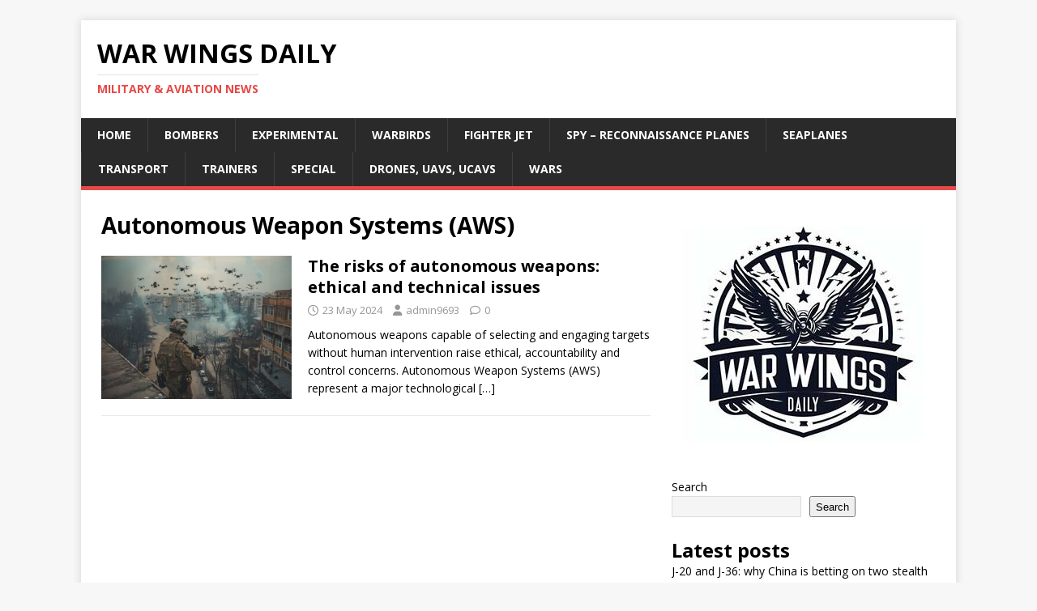

--- FILE ---
content_type: text/html; charset=utf-8
request_url: https://www.google.com/recaptcha/api2/aframe
body_size: 269
content:
<!DOCTYPE HTML><html><head><meta http-equiv="content-type" content="text/html; charset=UTF-8"></head><body><script nonce="hFB94o6RLAYMdAn2xG2W0Q">/** Anti-fraud and anti-abuse applications only. See google.com/recaptcha */ try{var clients={'sodar':'https://pagead2.googlesyndication.com/pagead/sodar?'};window.addEventListener("message",function(a){try{if(a.source===window.parent){var b=JSON.parse(a.data);var c=clients[b['id']];if(c){var d=document.createElement('img');d.src=c+b['params']+'&rc='+(localStorage.getItem("rc::a")?sessionStorage.getItem("rc::b"):"");window.document.body.appendChild(d);sessionStorage.setItem("rc::e",parseInt(sessionStorage.getItem("rc::e")||0)+1);localStorage.setItem("rc::h",'1768959985677');}}}catch(b){}});window.parent.postMessage("_grecaptcha_ready", "*");}catch(b){}</script></body></html>